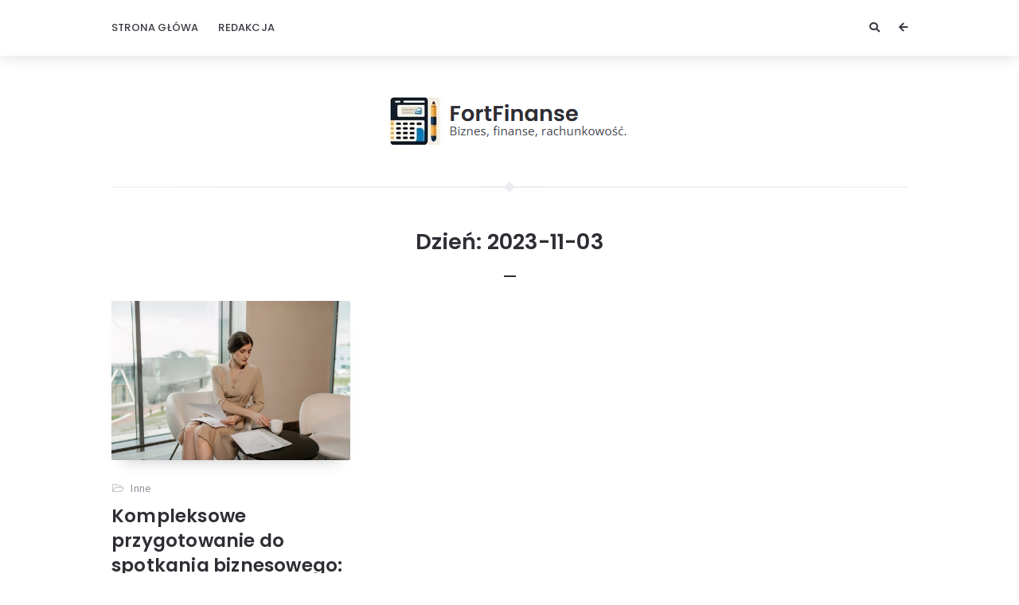

--- FILE ---
content_type: text/html; charset=UTF-8
request_url: https://fortfinanse.pl/2023/11/03/
body_size: 10734
content:
<!doctype html>
<html lang="pl-PL">
<head>
	<meta charset="UTF-8">
	<meta http-equiv="X-UA-Compatible" content="IE=edge">
	<meta name="viewport" content="width=device-width, initial-scale=1, shrink-to-fit=no">

	<link rel="profile" href="https://gmpg.org/xfn/11">
	<link rel="pingback" href="https://fortfinanse.pl/xmlrpc.php">

	<title>3 listopada, 2023 &#8211; FortFinanse</title>
<meta name='robots' content='max-image-preview:large' />
<link rel='dns-prefetch' href='//fonts.googleapis.com' />
<link rel='preconnect' href='//fonts.googleapis.com' />
<link href='//fonts.gstatic.com' crossorigin rel='preconnect' />
<link rel="alternate" type="application/rss+xml" title="FortFinanse &raquo; Kanał z wpisami" href="https://fortfinanse.pl/feed/" />
<link rel="alternate" type="application/rss+xml" title="FortFinanse &raquo; Kanał z komentarzami" href="https://fortfinanse.pl/comments/feed/" />
<script type="text/javascript">
window._wpemojiSettings = {"baseUrl":"https:\/\/s.w.org\/images\/core\/emoji\/14.0.0\/72x72\/","ext":".png","svgUrl":"https:\/\/s.w.org\/images\/core\/emoji\/14.0.0\/svg\/","svgExt":".svg","source":{"concatemoji":"https:\/\/fortfinanse.pl\/wp-includes\/js\/wp-emoji-release.min.js?ver=6.1.1"}};
/*! This file is auto-generated */
!function(e,a,t){var n,r,o,i=a.createElement("canvas"),p=i.getContext&&i.getContext("2d");function s(e,t){var a=String.fromCharCode,e=(p.clearRect(0,0,i.width,i.height),p.fillText(a.apply(this,e),0,0),i.toDataURL());return p.clearRect(0,0,i.width,i.height),p.fillText(a.apply(this,t),0,0),e===i.toDataURL()}function c(e){var t=a.createElement("script");t.src=e,t.defer=t.type="text/javascript",a.getElementsByTagName("head")[0].appendChild(t)}for(o=Array("flag","emoji"),t.supports={everything:!0,everythingExceptFlag:!0},r=0;r<o.length;r++)t.supports[o[r]]=function(e){if(p&&p.fillText)switch(p.textBaseline="top",p.font="600 32px Arial",e){case"flag":return s([127987,65039,8205,9895,65039],[127987,65039,8203,9895,65039])?!1:!s([55356,56826,55356,56819],[55356,56826,8203,55356,56819])&&!s([55356,57332,56128,56423,56128,56418,56128,56421,56128,56430,56128,56423,56128,56447],[55356,57332,8203,56128,56423,8203,56128,56418,8203,56128,56421,8203,56128,56430,8203,56128,56423,8203,56128,56447]);case"emoji":return!s([129777,127995,8205,129778,127999],[129777,127995,8203,129778,127999])}return!1}(o[r]),t.supports.everything=t.supports.everything&&t.supports[o[r]],"flag"!==o[r]&&(t.supports.everythingExceptFlag=t.supports.everythingExceptFlag&&t.supports[o[r]]);t.supports.everythingExceptFlag=t.supports.everythingExceptFlag&&!t.supports.flag,t.DOMReady=!1,t.readyCallback=function(){t.DOMReady=!0},t.supports.everything||(n=function(){t.readyCallback()},a.addEventListener?(a.addEventListener("DOMContentLoaded",n,!1),e.addEventListener("load",n,!1)):(e.attachEvent("onload",n),a.attachEvent("onreadystatechange",function(){"complete"===a.readyState&&t.readyCallback()})),(e=t.source||{}).concatemoji?c(e.concatemoji):e.wpemoji&&e.twemoji&&(c(e.twemoji),c(e.wpemoji)))}(window,document,window._wpemojiSettings);
</script>
<style type="text/css">
img.wp-smiley,
img.emoji {
	display: inline !important;
	border: none !important;
	box-shadow: none !important;
	height: 1em !important;
	width: 1em !important;
	margin: 0 0.07em !important;
	vertical-align: -0.1em !important;
	background: none !important;
	padding: 0 !important;
}
</style>
	<link rel='stylesheet' id='wp-block-library-css' href='https://fortfinanse.pl/wp-includes/css/dist/block-library/style.min.css?ver=6.1.1' type='text/css' media='all' />
<link rel='stylesheet' id='classic-theme-styles-css' href='https://fortfinanse.pl/wp-includes/css/classic-themes.min.css?ver=1' type='text/css' media='all' />
<style id='global-styles-inline-css' type='text/css'>
body{--wp--preset--color--black: #000000;--wp--preset--color--cyan-bluish-gray: #abb8c3;--wp--preset--color--white: #ffffff;--wp--preset--color--pale-pink: #f78da7;--wp--preset--color--vivid-red: #cf2e2e;--wp--preset--color--luminous-vivid-orange: #ff6900;--wp--preset--color--luminous-vivid-amber: #fcb900;--wp--preset--color--light-green-cyan: #7bdcb5;--wp--preset--color--vivid-green-cyan: #00d084;--wp--preset--color--pale-cyan-blue: #8ed1fc;--wp--preset--color--vivid-cyan-blue: #0693e3;--wp--preset--color--vivid-purple: #9b51e0;--wp--preset--color--light-gray: #8f8f9c;--wp--preset--color--green: #6fff80;--wp--preset--color--blue: #6f6fff;--wp--preset--color--purple: #ff6ff6;--wp--preset--color--red: #ff6f89;--wp--preset--color--orange: #ffb06f;--wp--preset--color--yellow: #fffb6f;--wp--preset--gradient--vivid-cyan-blue-to-vivid-purple: linear-gradient(135deg,rgba(6,147,227,1) 0%,rgb(155,81,224) 100%);--wp--preset--gradient--light-green-cyan-to-vivid-green-cyan: linear-gradient(135deg,rgb(122,220,180) 0%,rgb(0,208,130) 100%);--wp--preset--gradient--luminous-vivid-amber-to-luminous-vivid-orange: linear-gradient(135deg,rgba(252,185,0,1) 0%,rgba(255,105,0,1) 100%);--wp--preset--gradient--luminous-vivid-orange-to-vivid-red: linear-gradient(135deg,rgba(255,105,0,1) 0%,rgb(207,46,46) 100%);--wp--preset--gradient--very-light-gray-to-cyan-bluish-gray: linear-gradient(135deg,rgb(238,238,238) 0%,rgb(169,184,195) 100%);--wp--preset--gradient--cool-to-warm-spectrum: linear-gradient(135deg,rgb(74,234,220) 0%,rgb(151,120,209) 20%,rgb(207,42,186) 40%,rgb(238,44,130) 60%,rgb(251,105,98) 80%,rgb(254,248,76) 100%);--wp--preset--gradient--blush-light-purple: linear-gradient(135deg,rgb(255,206,236) 0%,rgb(152,150,240) 100%);--wp--preset--gradient--blush-bordeaux: linear-gradient(135deg,rgb(254,205,165) 0%,rgb(254,45,45) 50%,rgb(107,0,62) 100%);--wp--preset--gradient--luminous-dusk: linear-gradient(135deg,rgb(255,203,112) 0%,rgb(199,81,192) 50%,rgb(65,88,208) 100%);--wp--preset--gradient--pale-ocean: linear-gradient(135deg,rgb(255,245,203) 0%,rgb(182,227,212) 50%,rgb(51,167,181) 100%);--wp--preset--gradient--electric-grass: linear-gradient(135deg,rgb(202,248,128) 0%,rgb(113,206,126) 100%);--wp--preset--gradient--midnight: linear-gradient(135deg,rgb(2,3,129) 0%,rgb(40,116,252) 100%);--wp--preset--duotone--dark-grayscale: url('#wp-duotone-dark-grayscale');--wp--preset--duotone--grayscale: url('#wp-duotone-grayscale');--wp--preset--duotone--purple-yellow: url('#wp-duotone-purple-yellow');--wp--preset--duotone--blue-red: url('#wp-duotone-blue-red');--wp--preset--duotone--midnight: url('#wp-duotone-midnight');--wp--preset--duotone--magenta-yellow: url('#wp-duotone-magenta-yellow');--wp--preset--duotone--purple-green: url('#wp-duotone-purple-green');--wp--preset--duotone--blue-orange: url('#wp-duotone-blue-orange');--wp--preset--font-size--small: 13px;--wp--preset--font-size--medium: 20px;--wp--preset--font-size--large: 36px;--wp--preset--font-size--x-large: 42px;--wp--preset--spacing--20: 0.44rem;--wp--preset--spacing--30: 0.67rem;--wp--preset--spacing--40: 1rem;--wp--preset--spacing--50: 1.5rem;--wp--preset--spacing--60: 2.25rem;--wp--preset--spacing--70: 3.38rem;--wp--preset--spacing--80: 5.06rem;}:where(.is-layout-flex){gap: 0.5em;}body .is-layout-flow > .alignleft{float: left;margin-inline-start: 0;margin-inline-end: 2em;}body .is-layout-flow > .alignright{float: right;margin-inline-start: 2em;margin-inline-end: 0;}body .is-layout-flow > .aligncenter{margin-left: auto !important;margin-right: auto !important;}body .is-layout-constrained > .alignleft{float: left;margin-inline-start: 0;margin-inline-end: 2em;}body .is-layout-constrained > .alignright{float: right;margin-inline-start: 2em;margin-inline-end: 0;}body .is-layout-constrained > .aligncenter{margin-left: auto !important;margin-right: auto !important;}body .is-layout-constrained > :where(:not(.alignleft):not(.alignright):not(.alignfull)){max-width: var(--wp--style--global--content-size);margin-left: auto !important;margin-right: auto !important;}body .is-layout-constrained > .alignwide{max-width: var(--wp--style--global--wide-size);}body .is-layout-flex{display: flex;}body .is-layout-flex{flex-wrap: wrap;align-items: center;}body .is-layout-flex > *{margin: 0;}:where(.wp-block-columns.is-layout-flex){gap: 2em;}.has-black-color{color: var(--wp--preset--color--black) !important;}.has-cyan-bluish-gray-color{color: var(--wp--preset--color--cyan-bluish-gray) !important;}.has-white-color{color: var(--wp--preset--color--white) !important;}.has-pale-pink-color{color: var(--wp--preset--color--pale-pink) !important;}.has-vivid-red-color{color: var(--wp--preset--color--vivid-red) !important;}.has-luminous-vivid-orange-color{color: var(--wp--preset--color--luminous-vivid-orange) !important;}.has-luminous-vivid-amber-color{color: var(--wp--preset--color--luminous-vivid-amber) !important;}.has-light-green-cyan-color{color: var(--wp--preset--color--light-green-cyan) !important;}.has-vivid-green-cyan-color{color: var(--wp--preset--color--vivid-green-cyan) !important;}.has-pale-cyan-blue-color{color: var(--wp--preset--color--pale-cyan-blue) !important;}.has-vivid-cyan-blue-color{color: var(--wp--preset--color--vivid-cyan-blue) !important;}.has-vivid-purple-color{color: var(--wp--preset--color--vivid-purple) !important;}.has-black-background-color{background-color: var(--wp--preset--color--black) !important;}.has-cyan-bluish-gray-background-color{background-color: var(--wp--preset--color--cyan-bluish-gray) !important;}.has-white-background-color{background-color: var(--wp--preset--color--white) !important;}.has-pale-pink-background-color{background-color: var(--wp--preset--color--pale-pink) !important;}.has-vivid-red-background-color{background-color: var(--wp--preset--color--vivid-red) !important;}.has-luminous-vivid-orange-background-color{background-color: var(--wp--preset--color--luminous-vivid-orange) !important;}.has-luminous-vivid-amber-background-color{background-color: var(--wp--preset--color--luminous-vivid-amber) !important;}.has-light-green-cyan-background-color{background-color: var(--wp--preset--color--light-green-cyan) !important;}.has-vivid-green-cyan-background-color{background-color: var(--wp--preset--color--vivid-green-cyan) !important;}.has-pale-cyan-blue-background-color{background-color: var(--wp--preset--color--pale-cyan-blue) !important;}.has-vivid-cyan-blue-background-color{background-color: var(--wp--preset--color--vivid-cyan-blue) !important;}.has-vivid-purple-background-color{background-color: var(--wp--preset--color--vivid-purple) !important;}.has-black-border-color{border-color: var(--wp--preset--color--black) !important;}.has-cyan-bluish-gray-border-color{border-color: var(--wp--preset--color--cyan-bluish-gray) !important;}.has-white-border-color{border-color: var(--wp--preset--color--white) !important;}.has-pale-pink-border-color{border-color: var(--wp--preset--color--pale-pink) !important;}.has-vivid-red-border-color{border-color: var(--wp--preset--color--vivid-red) !important;}.has-luminous-vivid-orange-border-color{border-color: var(--wp--preset--color--luminous-vivid-orange) !important;}.has-luminous-vivid-amber-border-color{border-color: var(--wp--preset--color--luminous-vivid-amber) !important;}.has-light-green-cyan-border-color{border-color: var(--wp--preset--color--light-green-cyan) !important;}.has-vivid-green-cyan-border-color{border-color: var(--wp--preset--color--vivid-green-cyan) !important;}.has-pale-cyan-blue-border-color{border-color: var(--wp--preset--color--pale-cyan-blue) !important;}.has-vivid-cyan-blue-border-color{border-color: var(--wp--preset--color--vivid-cyan-blue) !important;}.has-vivid-purple-border-color{border-color: var(--wp--preset--color--vivid-purple) !important;}.has-vivid-cyan-blue-to-vivid-purple-gradient-background{background: var(--wp--preset--gradient--vivid-cyan-blue-to-vivid-purple) !important;}.has-light-green-cyan-to-vivid-green-cyan-gradient-background{background: var(--wp--preset--gradient--light-green-cyan-to-vivid-green-cyan) !important;}.has-luminous-vivid-amber-to-luminous-vivid-orange-gradient-background{background: var(--wp--preset--gradient--luminous-vivid-amber-to-luminous-vivid-orange) !important;}.has-luminous-vivid-orange-to-vivid-red-gradient-background{background: var(--wp--preset--gradient--luminous-vivid-orange-to-vivid-red) !important;}.has-very-light-gray-to-cyan-bluish-gray-gradient-background{background: var(--wp--preset--gradient--very-light-gray-to-cyan-bluish-gray) !important;}.has-cool-to-warm-spectrum-gradient-background{background: var(--wp--preset--gradient--cool-to-warm-spectrum) !important;}.has-blush-light-purple-gradient-background{background: var(--wp--preset--gradient--blush-light-purple) !important;}.has-blush-bordeaux-gradient-background{background: var(--wp--preset--gradient--blush-bordeaux) !important;}.has-luminous-dusk-gradient-background{background: var(--wp--preset--gradient--luminous-dusk) !important;}.has-pale-ocean-gradient-background{background: var(--wp--preset--gradient--pale-ocean) !important;}.has-electric-grass-gradient-background{background: var(--wp--preset--gradient--electric-grass) !important;}.has-midnight-gradient-background{background: var(--wp--preset--gradient--midnight) !important;}.has-small-font-size{font-size: var(--wp--preset--font-size--small) !important;}.has-medium-font-size{font-size: var(--wp--preset--font-size--medium) !important;}.has-large-font-size{font-size: var(--wp--preset--font-size--large) !important;}.has-x-large-font-size{font-size: var(--wp--preset--font-size--x-large) !important;}
.wp-block-navigation a:where(:not(.wp-element-button)){color: inherit;}
:where(.wp-block-columns.is-layout-flex){gap: 2em;}
.wp-block-pullquote{font-size: 1.5em;line-height: 1.6;}
</style>
<link rel='stylesheet' id='orin-fonts-css' href='//fonts.googleapis.com/css2?family=Open+Sans:ital,wght@0,400;0,700;1,400;1,700&#038;family=Poppins:ital,wght@0,300;0,500;0,600;0,700;1,600;1,700&#038;family=Source+Sans+Pro:ital,wght@0,400;0,600;1,400&#038;family=Yeseva+One&#038;display=swap' type='text/css' media='all' />
<link rel='stylesheet' id='bootstrap-css' href='https://fortfinanse.pl/wp-content/themes/orin/css/bootstrap.min.css?ver=3.4.1' type='text/css' media='all' />
<link rel='stylesheet' id='bootstrap-theme-css' href='https://fortfinanse.pl/wp-content/themes/orin/css/bootstrap-theme.min.css?ver=3.4.1' type='text/css' media='all' />
<link rel='stylesheet' id='orin-ie10-viewport-bug-workaround-css' href='https://fortfinanse.pl/wp-content/themes/orin/css/ie10-viewport-bug-workaround.css?ver=3.4.1' type='text/css' media='all' />
<link rel='stylesheet' id='font-awesome-css' href='https://fortfinanse.pl/wp-content/themes/orin/assets/fontawesome/css/all.min.css?ver=5.15.4' type='text/css' media='all' />
<link rel='stylesheet' id='tiny-slider-css' href='https://fortfinanse.pl/wp-content/themes/orin/assets/tiny-slider/tiny-slider.css?ver=2.9.3' type='text/css' media='all' />
<link rel='stylesheet' id='magnific-popup-css' href='https://fortfinanse.pl/wp-content/themes/orin/assets/magnific-popup/magnific-popup.css?ver=1.1.0' type='text/css' media='all' />
<link rel='stylesheet' id='orin-style-css' href='https://fortfinanse.pl/wp-content/themes/orin/style.css?ver=1.1.0' type='text/css' media='all' />
<style id='orin-style-inline-css' type='text/css'>

		.bwp-post-wrap:hover .bwp-post-content::before {
			width: 30px;
		}
		.bwp-post-media-overlay,
		.bwp-post-hover-icon {
			display: none;
		}
</style>
<script type='text/javascript' src='https://fortfinanse.pl/wp-includes/js/jquery/jquery.min.js?ver=3.6.1' id='jquery-core-js'></script>
<script type='text/javascript' src='https://fortfinanse.pl/wp-includes/js/jquery/jquery-migrate.min.js?ver=3.3.2' id='jquery-migrate-js'></script>
<!--[if lt IE 9]>
<script type='text/javascript' src='https://fortfinanse.pl/wp-content/themes/orin/js/html5shiv.min.js?ver=3.7.3' id='html5shiv-js'></script>
<![endif]-->
<!--[if lt IE 9]>
<script type='text/javascript' src='https://fortfinanse.pl/wp-content/themes/orin/js/respond.min.js?ver=1.4.2' id='respond-js'></script>
<![endif]-->
<!--[if lt IE 9]>
<script type='text/javascript' src='https://fortfinanse.pl/wp-content/themes/orin/assets/tiny-slider/min/tiny-slider.helper.ie8.js?ver=2.9.3' id='tiny-slider-helper-ie8-js'></script>
<![endif]-->
<link rel="https://api.w.org/" href="https://fortfinanse.pl/wp-json/" /><link rel="EditURI" type="application/rsd+xml" title="RSD" href="https://fortfinanse.pl/xmlrpc.php?rsd" />
<link rel="wlwmanifest" type="application/wlwmanifest+xml" href="https://fortfinanse.pl/wp-includes/wlwmanifest.xml" />
<meta name="generator" content="WordPress 6.1.1" />
<link rel="icon" href="https://fortfinanse.pl/wp-content/uploads/2022/07/favicon.ico" sizes="32x32" />
<link rel="icon" href="https://fortfinanse.pl/wp-content/uploads/2022/07/favicon.ico" sizes="192x192" />
<link rel="apple-touch-icon" href="https://fortfinanse.pl/wp-content/uploads/2022/07/favicon.ico" />
<meta name="msapplication-TileImage" content="https://fortfinanse.pl/wp-content/uploads/2022/07/favicon.ico" />
</head>
<body class="archive date wp-custom-logo wp-embed-responsive bwp-body bwp-sidebar-hidden bwp-enable-sticky-header">
<svg xmlns="http://www.w3.org/2000/svg" viewBox="0 0 0 0" width="0" height="0" focusable="false" role="none" style="visibility: hidden; position: absolute; left: -9999px; overflow: hidden;" ><defs><filter id="wp-duotone-dark-grayscale"><feColorMatrix color-interpolation-filters="sRGB" type="matrix" values=" .299 .587 .114 0 0 .299 .587 .114 0 0 .299 .587 .114 0 0 .299 .587 .114 0 0 " /><feComponentTransfer color-interpolation-filters="sRGB" ><feFuncR type="table" tableValues="0 0.49803921568627" /><feFuncG type="table" tableValues="0 0.49803921568627" /><feFuncB type="table" tableValues="0 0.49803921568627" /><feFuncA type="table" tableValues="1 1" /></feComponentTransfer><feComposite in2="SourceGraphic" operator="in" /></filter></defs></svg><svg xmlns="http://www.w3.org/2000/svg" viewBox="0 0 0 0" width="0" height="0" focusable="false" role="none" style="visibility: hidden; position: absolute; left: -9999px; overflow: hidden;" ><defs><filter id="wp-duotone-grayscale"><feColorMatrix color-interpolation-filters="sRGB" type="matrix" values=" .299 .587 .114 0 0 .299 .587 .114 0 0 .299 .587 .114 0 0 .299 .587 .114 0 0 " /><feComponentTransfer color-interpolation-filters="sRGB" ><feFuncR type="table" tableValues="0 1" /><feFuncG type="table" tableValues="0 1" /><feFuncB type="table" tableValues="0 1" /><feFuncA type="table" tableValues="1 1" /></feComponentTransfer><feComposite in2="SourceGraphic" operator="in" /></filter></defs></svg><svg xmlns="http://www.w3.org/2000/svg" viewBox="0 0 0 0" width="0" height="0" focusable="false" role="none" style="visibility: hidden; position: absolute; left: -9999px; overflow: hidden;" ><defs><filter id="wp-duotone-purple-yellow"><feColorMatrix color-interpolation-filters="sRGB" type="matrix" values=" .299 .587 .114 0 0 .299 .587 .114 0 0 .299 .587 .114 0 0 .299 .587 .114 0 0 " /><feComponentTransfer color-interpolation-filters="sRGB" ><feFuncR type="table" tableValues="0.54901960784314 0.98823529411765" /><feFuncG type="table" tableValues="0 1" /><feFuncB type="table" tableValues="0.71764705882353 0.25490196078431" /><feFuncA type="table" tableValues="1 1" /></feComponentTransfer><feComposite in2="SourceGraphic" operator="in" /></filter></defs></svg><svg xmlns="http://www.w3.org/2000/svg" viewBox="0 0 0 0" width="0" height="0" focusable="false" role="none" style="visibility: hidden; position: absolute; left: -9999px; overflow: hidden;" ><defs><filter id="wp-duotone-blue-red"><feColorMatrix color-interpolation-filters="sRGB" type="matrix" values=" .299 .587 .114 0 0 .299 .587 .114 0 0 .299 .587 .114 0 0 .299 .587 .114 0 0 " /><feComponentTransfer color-interpolation-filters="sRGB" ><feFuncR type="table" tableValues="0 1" /><feFuncG type="table" tableValues="0 0.27843137254902" /><feFuncB type="table" tableValues="0.5921568627451 0.27843137254902" /><feFuncA type="table" tableValues="1 1" /></feComponentTransfer><feComposite in2="SourceGraphic" operator="in" /></filter></defs></svg><svg xmlns="http://www.w3.org/2000/svg" viewBox="0 0 0 0" width="0" height="0" focusable="false" role="none" style="visibility: hidden; position: absolute; left: -9999px; overflow: hidden;" ><defs><filter id="wp-duotone-midnight"><feColorMatrix color-interpolation-filters="sRGB" type="matrix" values=" .299 .587 .114 0 0 .299 .587 .114 0 0 .299 .587 .114 0 0 .299 .587 .114 0 0 " /><feComponentTransfer color-interpolation-filters="sRGB" ><feFuncR type="table" tableValues="0 0" /><feFuncG type="table" tableValues="0 0.64705882352941" /><feFuncB type="table" tableValues="0 1" /><feFuncA type="table" tableValues="1 1" /></feComponentTransfer><feComposite in2="SourceGraphic" operator="in" /></filter></defs></svg><svg xmlns="http://www.w3.org/2000/svg" viewBox="0 0 0 0" width="0" height="0" focusable="false" role="none" style="visibility: hidden; position: absolute; left: -9999px; overflow: hidden;" ><defs><filter id="wp-duotone-magenta-yellow"><feColorMatrix color-interpolation-filters="sRGB" type="matrix" values=" .299 .587 .114 0 0 .299 .587 .114 0 0 .299 .587 .114 0 0 .299 .587 .114 0 0 " /><feComponentTransfer color-interpolation-filters="sRGB" ><feFuncR type="table" tableValues="0.78039215686275 1" /><feFuncG type="table" tableValues="0 0.94901960784314" /><feFuncB type="table" tableValues="0.35294117647059 0.47058823529412" /><feFuncA type="table" tableValues="1 1" /></feComponentTransfer><feComposite in2="SourceGraphic" operator="in" /></filter></defs></svg><svg xmlns="http://www.w3.org/2000/svg" viewBox="0 0 0 0" width="0" height="0" focusable="false" role="none" style="visibility: hidden; position: absolute; left: -9999px; overflow: hidden;" ><defs><filter id="wp-duotone-purple-green"><feColorMatrix color-interpolation-filters="sRGB" type="matrix" values=" .299 .587 .114 0 0 .299 .587 .114 0 0 .299 .587 .114 0 0 .299 .587 .114 0 0 " /><feComponentTransfer color-interpolation-filters="sRGB" ><feFuncR type="table" tableValues="0.65098039215686 0.40392156862745" /><feFuncG type="table" tableValues="0 1" /><feFuncB type="table" tableValues="0.44705882352941 0.4" /><feFuncA type="table" tableValues="1 1" /></feComponentTransfer><feComposite in2="SourceGraphic" operator="in" /></filter></defs></svg><svg xmlns="http://www.w3.org/2000/svg" viewBox="0 0 0 0" width="0" height="0" focusable="false" role="none" style="visibility: hidden; position: absolute; left: -9999px; overflow: hidden;" ><defs><filter id="wp-duotone-blue-orange"><feColorMatrix color-interpolation-filters="sRGB" type="matrix" values=" .299 .587 .114 0 0 .299 .587 .114 0 0 .299 .587 .114 0 0 .299 .587 .114 0 0 " /><feComponentTransfer color-interpolation-filters="sRGB" ><feFuncR type="table" tableValues="0.098039215686275 1" /><feFuncG type="table" tableValues="0 0.66274509803922" /><feFuncB type="table" tableValues="0.84705882352941 0.41960784313725" /><feFuncA type="table" tableValues="1 1" /></feComponentTransfer><feComposite in2="SourceGraphic" operator="in" /></filter></defs></svg>
<!-- header -->
<header id="bwp-header">
	<div class="container">
		<div class="bwp-header-container clearfix">

			
				<!-- menu -->
				<div class="bwp-header-menu">
					<nav class="menu-redakcja-container"><ul id="menu-redakcja" class="sf-menu"><li id="menu-item-62" class="menu-item menu-item-type-custom menu-item-object-custom menu-item-home menu-item-62"><a href="https://fortfinanse.pl">Strona główa</a></li>
<li id="menu-item-50" class="menu-item menu-item-type-post_type menu-item-object-page menu-item-50"><a href="https://fortfinanse.pl/redakcja/">Redakcja</a></li>
</ul></nav>				</div>
				<!-- end: menu -->

				<!-- mobile menu -->
				<div class="bwp-header-mobile-menu">
					<!-- button: show/hide mobile menu -->
					<button type="button" id="bwp-toggle-mobile-menu" class="bwp-button">
						<i class="fas fa-bars"></i><span class="bwp-button-text">Menu</span>
					</button>
					<!-- end: button -->
					<!-- container with menu (hidden) -->
					<div id="bwp-dropdown-mobile-menu" class="bwp-hidden">
						<nav class="menu-redakcja-container"><ul id="menu-redakcja-1" class="bwp-mobile-menu list-unstyled"><li class="menu-item menu-item-type-custom menu-item-object-custom menu-item-home menu-item-62"><a href="https://fortfinanse.pl">Strona główa</a></li>
<li class="menu-item menu-item-type-post_type menu-item-object-page menu-item-50"><a href="https://fortfinanse.pl/redakcja/">Redakcja</a></li>
</ul></nav>					</div>
					<!-- end: container with menu -->
				</div>
				<!-- end: mobile menu -->

				
				<!-- header icons -->
				<div class="bwp-header-icons clearfix">

					
						<!-- button: show sidebar -->
						<button type="button" id="bwp-show-sidebar" class="bwp-button bwp-header-sidebar-button">
							<i class="fas fa-arrow-left"></i>
						</button>
						<!-- end: button -->

						
						<!-- search (search icon and search form) -->
						<div class="bwp-header-search">
							<!-- search icon -->
							<button type="button" id="bwp-toggle-dropdown-search" class="bwp-button">
								<i class="fas fa-search"></i>
							</button>
							<!-- end: search icon -->
							<!-- container with search form (hidden) -->
							<div id="bwp-dropdown-search" class="bwp-hidden">
								
<!-- search form -->
<form id="searchform" role="search" method="get" action="https://fortfinanse.pl/">
	<div class="input-group">
		<input type="text" name="s" id="s" class="bwp-search-field form-control" autocomplete="off" placeholder="Enter your search query...">
		<span class="input-group-btn">
			<button type="submit" class="btn bwp-search-submit">
				<i class="fas fa-search"></i>
			</button>
		</span>
	</div>
</form>
<!-- end: search form -->
							</div>
							<!-- end: container with search form -->
						</div>
						<!-- end: search -->

						
				</div>
				<!-- end: header icons -->

				
		</div>
	</div>
</header>
<!-- end: header -->

<!-- container with site content -->
<div class="bwp-site-content">
	<div class="container">

		<!-- logo area -->
		<div class="bwp-logo-container clearfix">
			
					<!-- logo (image) -->
					<div id="bwp-custom-logo" class="bwp-logo-image-container"
						 data-logo-url="https://fortfinanse.pl/wp-content/uploads/2024/05/fortfinanse.png"
						 data-dark-logo-url="none"
						 data-logo-alt="FortFinanse">

						<a href="https://fortfinanse.pl/" class="custom-logo-link" rel="home"><img width="304" height="64" src="https://fortfinanse.pl/wp-content/uploads/2024/05/fortfinanse.png" class="custom-logo" alt="FortFinanse" decoding="async" srcset="https://fortfinanse.pl/wp-content/uploads/2024/05/fortfinanse.png 304w, https://fortfinanse.pl/wp-content/uploads/2024/05/fortfinanse-300x63.png 300w" sizes="(max-width: 304px) 100vw, 304px" /></a>
					</div>
					<!-- end: logo (image) -->

									<!-- site name -->
				<h1 class="screen-reader-text bwp-site-name">FortFinanse</h1>
				<!-- end: site name -->
						</div>
		<!-- end: logo area -->

<!-- section with recent posts -->
<section class="bwp-recent-posts-section bwp-site-section bwp-section-has-header">

	
			<!-- separator (with gradient) -->
			<div class="bwp-separator bwp-gradient"><span class="bwp-rhomb"></span></div>

			<!-- title and subtitle (archive page) -->
			<header class="bwp-section-header">
				<h2 class="bwp-section-title">
					Dzień: <span>2023-11-03</span>				</h2>
				<div class="bwp-section-header-separator"></div>
			</header>
			<!-- end: title and subtitle -->

			
	<!-- main section with posts -->
	<div class="bwp-posts" role="main">
		<div class="bwp-posts-wrap">

			<!-- masonry -->
			<div id="bwp-masonry" class="bwp-col-3-layout clearfix">
				<div class="bwp-col-size"></div><!-- width of .bwp-col-size used for columnWidth; this block must be empty -->

				
<!-- post (standard format) -->
<article id="bwp-post-285" class="post-285 post type-post status-publish format-standard has-post-thumbnail hentry category-inne tag-wybor-redakcji bwp-masonry-item bwp-col-3 bwp-post-has-title">
	<div class="bwp-post-wrap">

		
	<!-- featured image -->
	<figure class="bwp-post-media">

		
			<a href="https://fortfinanse.pl/inne/kompleksowe-przygotowanie-do-spotkania-biznesowego-od-planowania-do-prezentacji/">
				<img width="1000" height="667" src="https://fortfinanse.pl/wp-content/uploads/2023/11/pexels-alena-darmel-8134243.jpg" class="attachment-full size-full wp-post-image" alt="" decoding="async" loading="eager" srcset="https://fortfinanse.pl/wp-content/uploads/2023/11/pexels-alena-darmel-8134243.jpg 1000w, https://fortfinanse.pl/wp-content/uploads/2023/11/pexels-alena-darmel-8134243-300x200.jpg 300w, https://fortfinanse.pl/wp-content/uploads/2023/11/pexels-alena-darmel-8134243-768x512.jpg 768w, https://fortfinanse.pl/wp-content/uploads/2023/11/pexels-alena-darmel-8134243-900x600.jpg 900w" sizes="(max-width: 1000px) 100vw, 1000px" />				<div class="bwp-post-media-overlay"></div>
				<span class="bwp-post-hover-icon">
					<i class="fas fa-share"></i>
				</span>
			</a>

			
	</figure>
	<!-- end: featured image -->

	
		<!-- content -->
		<div class="bwp-post-content">

			
		<!-- metadata -->
		<ul class="bwp-post-metadata list-unstyled">

			
			<!-- author -->
			<li class="bwp-author bwp-hidden">
				<a href="https://fortfinanse.pl/author/admin/" rel="author">
					<span class="vcard author">
						<span class="fn">FortFinanse</span>
					</span>
				</a>
			</li>
			<!-- end: author -->

			
				<!-- date (with link) -->
				<li class="bwp-date bwp-hidden">
					<a href="https://fortfinanse.pl/2023/11/03/">
						<span class="date updated">3 listopada, 2023</span>
					</a>
				</li>
				<!-- end: date -->

				
				<!-- categories -->
				<li class="bwp-categories bwp-visible">
					<a href="https://fortfinanse.pl/category/inne/" rel="category tag">Inne</a>				</li>
				<!-- end: categories -->

				
		</ul>
		<!-- end: metadata -->

					<!-- title -->
			<h3 class="bwp-post-title entry-title">
				<a href="https://fortfinanse.pl/inne/kompleksowe-przygotowanie-do-spotkania-biznesowego-od-planowania-do-prezentacji/">Kompleksowe przygotowanie do spotkania biznesowego: Od planowania do prezentacji</a>
			</h3>
			<!-- end: title -->
			
		<!-- excerpt -->
		<div class="bwp-post-excerpt entry-content">
			<p>Kompleksowe przygotowanie do spotkania biznesowego jest kluczowym elementem sukcesu w każdej branży. Od odpowiedniego stroju, przez skrupulatne przygotowanie materiałów, po perfekcyjne zaprezentowanie swoich pomysłów – [&hellip;]</p>
		</div>
		<!-- end: excerpt -->

		
			<!-- read more and counters -->
			<div class="clearfix">

									<!-- read more -->
					<div class="bwp-post-read-more">
						<a href="https://fortfinanse.pl/inne/kompleksowe-przygotowanie-do-spotkania-biznesowego-od-planowania-do-prezentacji/">Przeczytaj więcej</a>
					</div>
					<!-- end: read more -->
					
					<!-- counters -->
					<div class="bwp-post-counters">

						
	<!-- number of views -->
	<a href="https://fortfinanse.pl/inne/kompleksowe-przygotowanie-do-spotkania-biznesowego-od-planowania-do-prezentacji/" class="bwp-views-counter">
		<span class="bwp-counter-number">737</span>
	</a>
	<!-- end: number of views -->

	
	<!-- number of comments -->
	<a href="https://fortfinanse.pl/inne/kompleksowe-przygotowanie-do-spotkania-biznesowego-od-planowania-do-prezentacji/#comments" class="bwp-comments-counter">
		<span class="bwp-counter-number">0</span>
	</a>
	<!-- end: number of comments -->

	
					</div>
					<!-- end: counters -->

					
			</div>
			<!-- end: read more and counters -->

			
		</div>
		<!-- end: content -->

	</div>
</article>
<!-- end: post (standard format) -->

			</div>
			<!-- end: masonry -->

			
		</div>
	</div>
	<!-- end: main section with posts -->

	
</section>
<!-- end: section with recent posts -->

	<!-- footer widgets -->
	<section class="bwp-footer-widgets-section" role="complementary">
		<h2 class="screen-reader-text">
			Widgets		</h2>
		<div class="bwp-separator bwp-gradient">
			<span class="bwp-rhomb"></span>
		</div>
		<div class="row">

			<!-- column 1 (left column) -->
			<div class="col-md-4">
				<div class="bwp-footer-widgets-col-1 bwp-sidebar-content bwp-content">
					<div id="orin_popular_widget-2" class="bwp-widget widget_bwp_popular_posts clearfix"><h3 class="bwp-widget-title">Popularne artykuły</h3><ul class="list-unstyled"><li>
					<!-- featured image -->
					<figure class="widget_bwp_thumbnail">
						<a href="https://fortfinanse.pl/inne/bankomaty-ile-pieniedzy-jest-w-bankomacie-i-jakie-sa-limity-wyplat/">
							<img width="200" height="130" src="https://fortfinanse.pl/wp-content/uploads/2022/04/fraud-2048851_12801.jpg" class="attachment-orin-200-200-crop size-orin-200-200-crop wp-post-image" alt="" decoding="async" loading="lazy" srcset="https://fortfinanse.pl/wp-content/uploads/2022/04/fraud-2048851_12801.jpg 1280w, https://fortfinanse.pl/wp-content/uploads/2022/04/fraud-2048851_12801-300x195.jpg 300w, https://fortfinanse.pl/wp-content/uploads/2022/04/fraud-2048851_12801-1024x666.jpg 1024w, https://fortfinanse.pl/wp-content/uploads/2022/04/fraud-2048851_12801-768x500.jpg 768w, https://fortfinanse.pl/wp-content/uploads/2022/04/fraud-2048851_12801-92x60.jpg 92w" sizes="(max-width: 200px) 100vw, 200px" />							<div class="widget_bwp_bg_overlay"></div>
						</a>
					</figure>
					<!-- end: featured image -->

					
				<!-- post number -->
				<span class="widget_bwp_popular_post_num">
					1				</span>
				<!-- end: post number -->

				<!-- post content (title and metadata) -->
				<div class="widget_bwp_content">

					
						<h4 class="entry-title">
							<a href="https://fortfinanse.pl/inne/bankomaty-ile-pieniedzy-jest-w-bankomacie-i-jakie-sa-limity-wyplat/">Bankomaty – ile pieniędzy jest w bankomacie i jakie są limity wypłat</a>
						</h4>

						
				</div>
				<!-- end: post content (title and metadata) -->

				</li><li>
					<!-- featured image -->
					<figure class="widget_bwp_thumbnail">
						<a href="https://fortfinanse.pl/inne/jak-wplacic-pieniadze-do-wplatomatu/">
							<img width="200" height="130" src="https://fortfinanse.pl/wp-content/uploads/2022/02/bankomat.jpg" class="attachment-orin-200-200-crop size-orin-200-200-crop wp-post-image" alt="" decoding="async" loading="lazy" srcset="https://fortfinanse.pl/wp-content/uploads/2022/02/bankomat.jpg 1280w, https://fortfinanse.pl/wp-content/uploads/2022/02/bankomat-300x195.jpg 300w, https://fortfinanse.pl/wp-content/uploads/2022/02/bankomat-1024x666.jpg 1024w, https://fortfinanse.pl/wp-content/uploads/2022/02/bankomat-768x500.jpg 768w, https://fortfinanse.pl/wp-content/uploads/2022/02/bankomat-92x60.jpg 92w" sizes="(max-width: 200px) 100vw, 200px" />							<div class="widget_bwp_bg_overlay"></div>
						</a>
					</figure>
					<!-- end: featured image -->

					
				<!-- post number -->
				<span class="widget_bwp_popular_post_num">
					2				</span>
				<!-- end: post number -->

				<!-- post content (title and metadata) -->
				<div class="widget_bwp_content">

					
						<h4 class="entry-title">
							<a href="https://fortfinanse.pl/inne/jak-wplacic-pieniadze-do-wplatomatu/">Jak wpłacić pieniądze do wpłatomatu?</a>
						</h4>

						
				</div>
				<!-- end: post content (title and metadata) -->

				</li><li>
					<!-- featured image -->
					<figure class="widget_bwp_thumbnail">
						<a href="https://fortfinanse.pl/kredyty-i-pozyczki/czym-jest-kredyt-hipoteczny-i-jak-go-dostac/">
							<img width="200" height="133" src="https://fortfinanse.pl/wp-content/uploads/2022/02/kredyt-na-budowe-domu.jpg" class="attachment-orin-200-200-crop size-orin-200-200-crop wp-post-image" alt="" decoding="async" loading="lazy" srcset="https://fortfinanse.pl/wp-content/uploads/2022/02/kredyt-na-budowe-domu.jpg 1280w, https://fortfinanse.pl/wp-content/uploads/2022/02/kredyt-na-budowe-domu-300x200.jpg 300w, https://fortfinanse.pl/wp-content/uploads/2022/02/kredyt-na-budowe-domu-1024x682.jpg 1024w, https://fortfinanse.pl/wp-content/uploads/2022/02/kredyt-na-budowe-domu-768x512.jpg 768w, https://fortfinanse.pl/wp-content/uploads/2022/02/kredyt-na-budowe-domu-90x60.jpg 90w, https://fortfinanse.pl/wp-content/uploads/2022/02/kredyt-na-budowe-domu-800x530.jpg 800w, https://fortfinanse.pl/wp-content/uploads/2022/02/kredyt-na-budowe-domu-420x280.jpg 420w" sizes="(max-width: 200px) 100vw, 200px" />							<div class="widget_bwp_bg_overlay"></div>
						</a>
					</figure>
					<!-- end: featured image -->

					
				<!-- post number -->
				<span class="widget_bwp_popular_post_num">
					3				</span>
				<!-- end: post number -->

				<!-- post content (title and metadata) -->
				<div class="widget_bwp_content">

					
						<h4 class="entry-title">
							<a href="https://fortfinanse.pl/kredyty-i-pozyczki/czym-jest-kredyt-hipoteczny-i-jak-go-dostac/">Czym jest kredyt hipoteczny i jak go dostać</a>
						</h4>

						
				</div>
				<!-- end: post content (title and metadata) -->

				</li><li>
					<!-- featured image -->
					<figure class="widget_bwp_thumbnail">
						<a href="https://fortfinanse.pl/kredyty-i-pozyczki/ile-trzeba-miec-wkladu-wlasnego-na-kredyt-mieszkaniowy/">
							<img width="200" height="133" src="https://fortfinanse.pl/wp-content/uploads/2022/04/house-1946371_12801.jpg" class="attachment-orin-200-200-crop size-orin-200-200-crop wp-post-image" alt="" decoding="async" loading="lazy" srcset="https://fortfinanse.pl/wp-content/uploads/2022/04/house-1946371_12801.jpg 1280w, https://fortfinanse.pl/wp-content/uploads/2022/04/house-1946371_12801-300x200.jpg 300w, https://fortfinanse.pl/wp-content/uploads/2022/04/house-1946371_12801-1024x682.jpg 1024w, https://fortfinanse.pl/wp-content/uploads/2022/04/house-1946371_12801-768x511.jpg 768w, https://fortfinanse.pl/wp-content/uploads/2022/04/house-1946371_12801-90x60.jpg 90w, https://fortfinanse.pl/wp-content/uploads/2022/04/house-1946371_12801-800x530.jpg 800w, https://fortfinanse.pl/wp-content/uploads/2022/04/house-1946371_12801-420x280.jpg 420w" sizes="(max-width: 200px) 100vw, 200px" />							<div class="widget_bwp_bg_overlay"></div>
						</a>
					</figure>
					<!-- end: featured image -->

					
				<!-- post number -->
				<span class="widget_bwp_popular_post_num">
					4				</span>
				<!-- end: post number -->

				<!-- post content (title and metadata) -->
				<div class="widget_bwp_content">

					
						<h4 class="entry-title">
							<a href="https://fortfinanse.pl/kredyty-i-pozyczki/ile-trzeba-miec-wkladu-wlasnego-na-kredyt-mieszkaniowy/">Ile trzeba mieć wkładu własnego na kredyt mieszkaniowy?</a>
						</h4>

						
				</div>
				<!-- end: post content (title and metadata) -->

				</li></ul></div>				</div>
			</div>
			<!-- end: column 1 -->

			<!-- column 2 (center column) -->
			<div class="col-md-4">
				<div class="bwp-footer-widgets-col-2 bwp-sidebar-content bwp-content">
					<div id="orin_recent_widget-2" class="bwp-widget widget_bwp_recent_posts clearfix"><h3 class="bwp-widget-title">Najnowsze artykuły</h3><ul class="list-unstyled"><li>
					<!-- featured image -->
					<figure class="widget_bwp_thumbnail">
						<a href="https://fortfinanse.pl/inne/czy-softpos-jest-bezpieczny-mity-i-fakty-o-terminalu-platniczym-w-smartfonie/">
							<img width="200" height="200" src="https://fortfinanse.pl/wp-content/uploads/2025/10/pexels-ivan-samkov-7621136-200x200.jpg" class="attachment-orin-200-200-crop size-orin-200-200-crop wp-post-image" alt="" decoding="async" loading="lazy" srcset="https://fortfinanse.pl/wp-content/uploads/2025/10/pexels-ivan-samkov-7621136-200x200.jpg 200w, https://fortfinanse.pl/wp-content/uploads/2025/10/pexels-ivan-samkov-7621136-150x150.jpg 150w" sizes="(max-width: 200px) 100vw, 200px" />							<div class="widget_bwp_bg_overlay"></div>
						</a>
					</figure>
					<!-- end: featured image -->

					
				<!-- post content (title and metadata) -->
				<div class="widget_bwp_content">

					
						<h4 class="entry-title">
							<a href="https://fortfinanse.pl/inne/czy-softpos-jest-bezpieczny-mity-i-fakty-o-terminalu-platniczym-w-smartfonie/">Czy SoftPOS jest bezpieczny? Mity i fakty o terminalu płatniczym w smartfonie</a>
						</h4>

						
				</div>
				<!-- end: post content (title and metadata) -->

				</li><li>
					<!-- featured image -->
					<figure class="widget_bwp_thumbnail">
						<a href="https://fortfinanse.pl/finanse/finanse-osobiste-jak-madrze-zarzadzac-pieniedzmi-i-wybrac-najlepsze-produkty-bankowe/">
							<img width="200" height="200" src="https://fortfinanse.pl/wp-content/uploads/2025/10/20251008231442_g40ff0d0a2bae0f1ce46ca405d0c79c069eb4331fe666bbacf5039c453d256147956984ef37e8d8d29142d0f702d4106d76d350165e6475d0767df7e1ab89ff20_1280.jpg1_-200x200.jpg" class="attachment-orin-200-200-crop size-orin-200-200-crop wp-post-image" alt="" decoding="async" loading="lazy" srcset="https://fortfinanse.pl/wp-content/uploads/2025/10/20251008231442_g40ff0d0a2bae0f1ce46ca405d0c79c069eb4331fe666bbacf5039c453d256147956984ef37e8d8d29142d0f702d4106d76d350165e6475d0767df7e1ab89ff20_1280.jpg1_-200x200.jpg 200w, https://fortfinanse.pl/wp-content/uploads/2025/10/20251008231442_g40ff0d0a2bae0f1ce46ca405d0c79c069eb4331fe666bbacf5039c453d256147956984ef37e8d8d29142d0f702d4106d76d350165e6475d0767df7e1ab89ff20_1280.jpg1_-150x150.jpg 150w" sizes="(max-width: 200px) 100vw, 200px" />							<div class="widget_bwp_bg_overlay"></div>
						</a>
					</figure>
					<!-- end: featured image -->

					
				<!-- post content (title and metadata) -->
				<div class="widget_bwp_content">

					
						<h4 class="entry-title">
							<a href="https://fortfinanse.pl/finanse/finanse-osobiste-jak-madrze-zarzadzac-pieniedzmi-i-wybrac-najlepsze-produkty-bankowe/">Finanse osobiste – jak mądrze zarządzać pieniędzmi i wybrać najlepsze produkty bankowe?</a>
						</h4>

						
				</div>
				<!-- end: post content (title and metadata) -->

				</li><li>
					<!-- featured image -->
					<figure class="widget_bwp_thumbnail">
						<a href="https://fortfinanse.pl/inne/rynek-bilansujacy-w-elektroenergetyce-jak-dziala-mechanizm-rownowazenia-systemu-energetycznego/">
							<img width="200" height="200" src="https://fortfinanse.pl/wp-content/uploads/2025/10/pexels-karolina-grabowska-5908813-200x200.jpg" class="attachment-orin-200-200-crop size-orin-200-200-crop wp-post-image" alt="" decoding="async" loading="lazy" srcset="https://fortfinanse.pl/wp-content/uploads/2025/10/pexels-karolina-grabowska-5908813-200x200.jpg 200w, https://fortfinanse.pl/wp-content/uploads/2025/10/pexels-karolina-grabowska-5908813-150x150.jpg 150w" sizes="(max-width: 200px) 100vw, 200px" />							<div class="widget_bwp_bg_overlay"></div>
						</a>
					</figure>
					<!-- end: featured image -->

					
				<!-- post content (title and metadata) -->
				<div class="widget_bwp_content">

					
						<h4 class="entry-title">
							<a href="https://fortfinanse.pl/inne/rynek-bilansujacy-w-elektroenergetyce-jak-dziala-mechanizm-rownowazenia-systemu-energetycznego/">Rynek bilansujący w elektroenergetyce – jak działa mechanizm równoważenia systemu energetycznego</a>
						</h4>

						
				</div>
				<!-- end: post content (title and metadata) -->

				</li><li>
					<!-- featured image -->
					<figure class="widget_bwp_thumbnail">
						<a href="https://fortfinanse.pl/ubezpieczenia/dlaczego-ubezpieczyciel-moze-odmowic-wyplaty-odszkodowania-twojej-firmie-5-pulapek-w-owu-ktore-wlasnie-zyskuja-na-znaczeniu/">
							<img width="200" height="200" src="https://fortfinanse.pl/wp-content/uploads/2025/09/83eb922d2485f6fad217ed60c3d14e71-200x200.jpg" class="attachment-orin-200-200-crop size-orin-200-200-crop wp-post-image" alt="" decoding="async" loading="lazy" srcset="https://fortfinanse.pl/wp-content/uploads/2025/09/83eb922d2485f6fad217ed60c3d14e71-200x200.jpg 200w, https://fortfinanse.pl/wp-content/uploads/2025/09/83eb922d2485f6fad217ed60c3d14e71-150x150.jpg 150w" sizes="(max-width: 200px) 100vw, 200px" />							<div class="widget_bwp_bg_overlay"></div>
						</a>
					</figure>
					<!-- end: featured image -->

					
				<!-- post content (title and metadata) -->
				<div class="widget_bwp_content">

					
						<h4 class="entry-title">
							<a href="https://fortfinanse.pl/ubezpieczenia/dlaczego-ubezpieczyciel-moze-odmowic-wyplaty-odszkodowania-twojej-firmie-5-pulapek-w-owu-ktore-wlasnie-zyskuja-na-znaczeniu/">Dlaczego ubezpieczyciel może odmówić wypłaty odszkodowania Twojej firmie? 5 pułapek w OWU, które właśnie zyskują na znaczeniu</a>
						</h4>

						
				</div>
				<!-- end: post content (title and metadata) -->

				</li></ul></div>				</div>
			</div>
			<!-- end: column 2 -->

			<!-- column 3 (right column) -->
			<div class="col-md-4">
				<div class="bwp-footer-widgets-col-3 bwp-sidebar-content bwp-content">
					<div id="text-2" class="bwp-widget widget_text clearfix"><h3 class="bwp-widget-title">O naszym portalu</h3>			<div class="textwidget"><p>FortFinanse.pl to nowoczesny portal finansowy, który oferuje kompleksowe wsparcie w zarządzaniu finansami osobistymi i firmowymi. Na stronie znajdziesz praktyczne porady, aktualności ze świata finansów, analizy rynkowe oraz narzędzia ułatwiające podejmowanie świadomych decyzji. To także miejsce, gdzie specjaliści z branży dzielą się swoją wiedzą, pomagając w planowaniu budżetu i oszczędzaniu. Niezależnie od tego, czy jesteś osobą prywatną, czy przedsiębiorcą, portal dostarczy Ci rzetelnych informacji i wsparcia na każdym etapie Twojej finansowej podróży.</p>
</div>
		</div><div id="text-3" class="bwp-widget widget_text clearfix"><h3 class="bwp-widget-title">Partner portalu</h3>			<div class="textwidget"><p><a href="https://finansowa-wiedza.pl/" rel="nofollow"><img decoding="async" loading="lazy" class="alignleft size-full wp-image-874" src="https://fortfinanse.pl/wp-content/uploads/2025/01/finansowawiedza-4.png" alt="" width="250" height="54" /></a></p>
</div>
		</div>				</div>
			</div>
			<!-- end: column 3 -->

		</div>
		<div class="bwp-separator bwp-gradient">
			<span class="bwp-rhomb"></span>
		</div>
	</section>
	<!-- end: footer widgets -->

	
	<!-- footer -->
	<footer class="bwp-site-footer bwp-footer-has-widgets">

		
			<!-- footer text -->
			<div class="bwp-footer-text">
				Dziękujemy za wizytę - Fortfinanse.pl © 2025			</div>
			<!-- end: footer text -->

			
	</footer>
	<!-- end: footer -->

	
</div><!-- end: .container -->
</div><!-- end: .bwp-site-content -->
<!-- end: container with site content -->


	<!-- button: "back to top" -->
	<div id="bwp-scroll-top">
		<button type="button" class="bwp-button bwp-scroll-top-button">
			<i class="fas fa-chevron-up"></i>
		</button>
	</div>
	<!-- end: button -->

	
	<!-- sidebar (hidden right sidebar) -->
	<aside class="bwp-sidebar">

		<!-- button: hide sidebar -->
		<button type="button" class="bwp-button bwp-hide-sidebar bwp-hide-sidebar-button">
			<i class="fas fa-times"></i>
		</button>
		<!-- end: button -->

		<!-- content -->
		<div class="bwp-sidebar-content-container bwp-sidebar-content bwp-content">
			<div id="block-2" class="bwp-widget widget_block widget_search clearfix"><form role="search" method="get" action="https://fortfinanse.pl/" class="wp-block-search__button-outside wp-block-search__text-button wp-block-search"><label for="wp-block-search__input-1" class="wp-block-search__label" >Szukaj</label><div class="wp-block-search__inside-wrapper " ><input type="search" id="wp-block-search__input-1" class="wp-block-search__input wp-block-search__input" name="s" value="" placeholder=""  required /><button type="submit" class="wp-block-search__button wp-element-button"  >Szukaj</button></div></form></div><div id="block-3" class="bwp-widget widget_block clearfix"><div class="is-layout-flow wp-block-group"><div class="wp-block-group__inner-container"><h2>Nowe artykuły</h2><ul class="wp-block-latest-posts__list wp-block-latest-posts"><li><a class="wp-block-latest-posts__post-title" href="https://fortfinanse.pl/inne/czy-softpos-jest-bezpieczny-mity-i-fakty-o-terminalu-platniczym-w-smartfonie/">Czy SoftPOS jest bezpieczny? Mity i fakty o terminalu płatniczym w smartfonie</a></li>
<li><a class="wp-block-latest-posts__post-title" href="https://fortfinanse.pl/finanse/finanse-osobiste-jak-madrze-zarzadzac-pieniedzmi-i-wybrac-najlepsze-produkty-bankowe/">Finanse osobiste – jak mądrze zarządzać pieniędzmi i wybrać najlepsze produkty bankowe?</a></li>
<li><a class="wp-block-latest-posts__post-title" href="https://fortfinanse.pl/inne/rynek-bilansujacy-w-elektroenergetyce-jak-dziala-mechanizm-rownowazenia-systemu-energetycznego/">Rynek bilansujący w elektroenergetyce – jak działa mechanizm równoważenia systemu energetycznego</a></li>
<li><a class="wp-block-latest-posts__post-title" href="https://fortfinanse.pl/ubezpieczenia/dlaczego-ubezpieczyciel-moze-odmowic-wyplaty-odszkodowania-twojej-firmie-5-pulapek-w-owu-ktore-wlasnie-zyskuja-na-znaczeniu/">Dlaczego ubezpieczyciel może odmówić wypłaty odszkodowania Twojej firmie? 5 pułapek w OWU, które właśnie zyskują na znaczeniu</a></li>
<li><a class="wp-block-latest-posts__post-title" href="https://fortfinanse.pl/inne/kto-odpowiada-za-zobowiazania-i-ksiegi-rachunkowe-w-spolce-komandytowo-akcyjnej/">Kto odpowiada za zobowiązania i księgi rachunkowe w spółce komandytowo-akcyjnej?</a></li>
</ul></div></div></div><div id="block-6" class="bwp-widget widget_block clearfix"><div class="is-layout-flow wp-block-group"><div class="wp-block-group__inner-container"><h2>Kategorie</h2><ul class="wp-block-categories-list wp-block-categories">	<li class="cat-item cat-item-2"><a href="https://fortfinanse.pl/category/biznes/">Biznes</a>
</li>
	<li class="cat-item cat-item-3"><a href="https://fortfinanse.pl/category/finanse/">Finanse</a>
</li>
	<li class="cat-item cat-item-1"><a href="https://fortfinanse.pl/category/inne/">Inne</a>
</li>
	<li class="cat-item cat-item-10"><a href="https://fortfinanse.pl/category/inwestowanie/">Inwestowanie</a>
</li>
	<li class="cat-item cat-item-4"><a href="https://fortfinanse.pl/category/kredyty-i-pozyczki/">Kredyty i pożyczki</a>
</li>
	<li class="cat-item cat-item-9"><a href="https://fortfinanse.pl/category/kryptowaluty/">Kryptowaluty</a>
</li>
	<li class="cat-item cat-item-13"><a href="https://fortfinanse.pl/category/ksiegowosc/">Księgowość</a>
</li>
	<li class="cat-item cat-item-14"><a href="https://fortfinanse.pl/category/nieruchomosci/">Nieruchomości</a>
</li>
	<li class="cat-item cat-item-11"><a href="https://fortfinanse.pl/category/oszczedzanie/">Oszczędzanie</a>
</li>
	<li class="cat-item cat-item-12"><a href="https://fortfinanse.pl/category/praca/">Praca</a>
</li>
	<li class="cat-item cat-item-15"><a href="https://fortfinanse.pl/category/prawo/">Prawo</a>
</li>
	<li class="cat-item cat-item-8"><a href="https://fortfinanse.pl/category/ubezpieczenia/">Ubezpieczenia</a>
</li>
</ul></div></div></div><div id="block-4" class="bwp-widget widget_block clearfix"><div class="is-layout-flow wp-block-group"><div class="wp-block-group__inner-container"><h2>Komentarze</h2><ol class="wp-block-latest-comments"><li class="wp-block-latest-comments__comment"><article><footer class="wp-block-latest-comments__comment-meta"><span class="wp-block-latest-comments__comment-author">Jatojatyniejarowiemy</span> - <a class="wp-block-latest-comments__comment-link" href="https://fortfinanse.pl/inne/bankomaty-ile-pieniedzy-jest-w-bankomacie-i-jakie-sa-limity-wyplat/#comment-64">Bankomaty – ile pieniędzy jest w bankomacie i jakie są limity wypłat</a></footer></article></li><li class="wp-block-latest-comments__comment"><article><footer class="wp-block-latest-comments__comment-meta"><span class="wp-block-latest-comments__comment-author">Slawek</span> - <a class="wp-block-latest-comments__comment-link" href="https://fortfinanse.pl/inne/co-jest-potrzebne-aby-wyplacic-pieniadze-z-banku/#comment-52">Co jest potrzebne aby wypłacić pieniądze z banku?</a></footer></article></li><li class="wp-block-latest-comments__comment"><article><footer class="wp-block-latest-comments__comment-meta"><span class="wp-block-latest-comments__comment-author">Hugo</span> - <a class="wp-block-latest-comments__comment-link" href="https://fortfinanse.pl/inne/jak-wplacic-pieniadze-do-wplatomatu/#comment-50">Jak wpłacić pieniądze do wpłatomatu?</a></footer></article></li><li class="wp-block-latest-comments__comment"><article><footer class="wp-block-latest-comments__comment-meta"><span class="wp-block-latest-comments__comment-author">Wojtek</span> - <a class="wp-block-latest-comments__comment-link" href="https://fortfinanse.pl/kredyty-i-pozyczki/czym-jest-kredyt-hipoteczny-i-jak-go-dostac/#comment-48">Czym jest kredyt hipoteczny i jak go dostać</a></footer></article></li><li class="wp-block-latest-comments__comment"><article><footer class="wp-block-latest-comments__comment-meta"><span class="wp-block-latest-comments__comment-author">Wixen</span> - <a class="wp-block-latest-comments__comment-link" href="https://fortfinanse.pl/kredyty-i-pozyczki/ile-trzeba-miec-wkladu-wlasnego-na-kredyt-mieszkaniowy/#comment-46">Ile trzeba mieć wkładu własnego na kredyt mieszkaniowy?</a></footer></article></li></ol></div></div></div>		</div>
		<!-- end: content -->

	</aside>
	<!-- end: sidebar -->

	<!-- sidebar overlay -->
	<div class="bwp-sidebar-overlay bwp-hide-sidebar"></div>
	<!-- end: sidebar overlay -->

	<script type='text/javascript' id='orin-additional-features-plugin-js-extra'>
/* <![CDATA[ */
var orinAdditionalFeaturesData = {"cookiesNotice":"hide","cookiesNoticeOnMobile":"hidden"};
/* ]]> */
</script>
<script type='text/javascript' src='https://fortfinanse.pl/wp-content/plugins/orin-additional-features/js/orin-additional-features-plugin.js?ver=1.0.0' id='orin-additional-features-plugin-js'></script>
<script type='text/javascript' src='https://fortfinanse.pl/wp-content/themes/orin/js/bootstrap.min.js?ver=3.4.1' id='bootstrap-js'></script>
<script type='text/javascript' src='https://fortfinanse.pl/wp-content/themes/orin/js/superfish.min.js?ver=1.7.10' id='superfish-js'></script>
<script type='text/javascript' src='https://fortfinanse.pl/wp-includes/js/imagesloaded.min.js?ver=4.1.4' id='imagesloaded-js'></script>
<script type='text/javascript' src='https://fortfinanse.pl/wp-includes/js/masonry.min.js?ver=4.2.2' id='masonry-js'></script>
<script type='text/javascript' src='https://fortfinanse.pl/wp-includes/js/jquery/jquery.masonry.min.js?ver=3.1.2b' id='jquery-masonry-js'></script>
<script type='text/javascript' src='https://fortfinanse.pl/wp-content/themes/orin/assets/tiny-slider/min/tiny-slider.js?ver=2.9.3' id='tiny-slider-js'></script>
<script type='text/javascript' src='https://fortfinanse.pl/wp-content/themes/orin/assets/magnific-popup/jquery.magnific-popup.min.js?ver=1.1.0' id='jquery-magnific-popup-js'></script>
<script type='text/javascript' src='https://fortfinanse.pl/wp-content/themes/orin/js/ie10-viewport-bug-workaround.js?ver=3.4.1' id='orin-ie10-viewport-bug-workaround-js'></script>
<script type='text/javascript' id='orin-theme-js-extra'>
/* <![CDATA[ */
var orinData = {"isMobile":"false","isSingular":"false","isAdminBarShowing":"false","fontSwitch":"off","colorSwitch":"off","dropdownSearch":"on","hiddenSidebar":"on","logoType":"image","homepageSliderRewind":"off","homepageSliderTransition":"slide_vertical","homepageSliderAnimationSpeed":"600","homepageSliderControls":"on","homepageSliderNav":"on","gallerySliderRewind":"off","gallerySliderTransition":"slide_vertical","gallerySliderAnimationSpeed":"600","fontSwitchCookies":"on","colorSwitchCookies":"on","backToTop":"on"};
/* ]]> */
</script>
<script type='text/javascript' src='https://fortfinanse.pl/wp-content/themes/orin/js/orin-theme.js?ver=1.0.1' id='orin-theme-js'></script>
</body>
</html>
